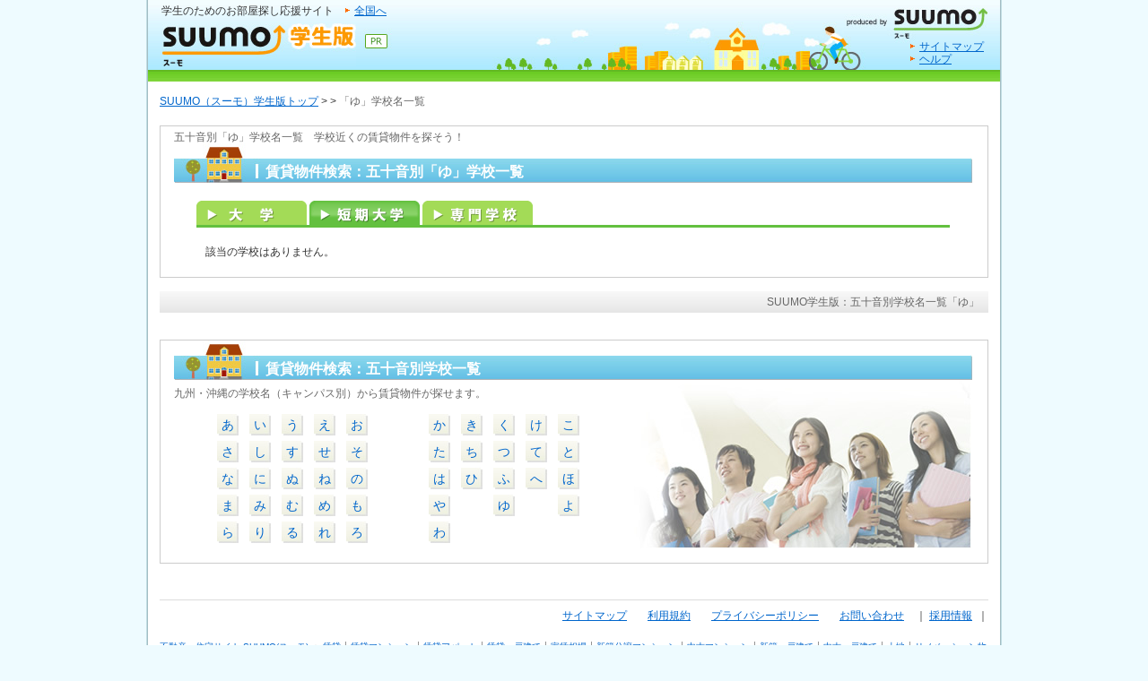

--- FILE ---
content_type: text/html
request_url: https://gakusei.suumo.jp/contents/gakko_list2/kyushu/yu.html?pnum=1&kos=02
body_size: 3558
content:
<!DOCTYPE html PUBLIC "-//W3C//DTD XHTML 1.0 Transitional//EN" "http://www.w3.org/TR/xhtml1/DTD/xhtml1-transitional.dtd">
<html xmlns="http://www.w3.org/1999/xhtml"><head>
<meta http-equiv="Content-Type" content="text/html; charset=UTF-8" />
<title>学生の一人暮らしの賃貸マンション、賃貸アパート、学生会館、学生マンションを九州・沖縄（九州・沖縄）で探すなら｜SUUMO（スーモ）学生版</title>
<meta name="keywords" content="賃貸,一人暮らし,学生,学生会館,学生マンション,大学,短大,専門学校,部屋探し,SUUMO（スーモ）学生版" />
<meta name="description" content="通学時間・住みたい路線・エリアから探せる一人暮らしのお部屋、学生会館、学生マンション等、受験生や学生の一人暮らしをサポートする情報が満載！SUUMO（スーモ）学生版で、一人暮らしの賃貸・部屋探し！" />
<script type="text/javascript" src="/jj/jjcommon/js/common.js" ></script>
<!--「画像のロールオーバー」用js-->
<script type="text/javascript" src="/jj/jjcommon/lib/rollover.js"></script>

<!--閲覧履歴表示用-->
<script type="text/javascript" src="/jj/jjcommon/lib/jquery.js"></script>
<script type="text/javascript" src="/jj/jjcommon/lib/jquery.example.js"></script>
<script type="text/javascript" src="/jj/jjcommon/js/menu.js"></script>
<script type="text/javascript">
$(function(){
	$('.js_exmple').example(function() {
	return $(this).attr('title');
	});
});

function doTurnback(url) {
	var tnbkFrm = document.getElementById("turnbackPostForm");
	tnbkFrm.action = url;
	tnbkFrm.submit();
	return false;
}

function delArCookie() {
	var date = new Date();
	date.setYear(date.getYear() - 1);
	document.cookie = "ar=;path=/ ;expires=" + date.toGMTString() + ";";
}

function open_sub_window(object,target){
	SubWindow=window.open(object,target,"width=780,top=0,left=0,toolbar=1,location=1,status=1,menubar=1,scrollbars=1,resizable=1");
	SubWindow.focus();
}

window.onload=init;
function init(){
    var link = document.createElement('link');
    with( link ) {
        href = '/jj/cacommon/css/sub_chintai.css';
        type = 'text/css';
        rel = 'stylesheet';
		media='screen, tv';
    }

    var head = document.getElementsByTagName('head');
    head.item(0).appendChild(link);
}

</script>
<script type="text/javascript" src="/jj/jjcommon/js/removeLatestBukken.js"></script>
<link rel="stylesheet" type="text/css" media="print" href="/jj/jjcommon/css/print.css" />
<link href="../common/css/base.css" rel="stylesheet" type="text/css" media="all" />
<link href="/jj/cacommon/css/sub_chintai.css" rel="stylesheet" type="text/css" media="all" />
</head>

<body>
<div id="container"><!--header Start↓-->
<div id="header" class="ca clearfix">

<p class="fl"><em>学生のためのお部屋探し応援サイト</em></p>
<ul class="inline_list">
<li></li><li class="link_arrow"><a href="//gakusei.suumo.jp/" onclick="delArCookie()">全国へ</a></li>
</ul>
<p class="title"><a href="//gakusei.suumo.jp/"><img src="/jj/cacommon/img/title_campus.jpg" width="216" height="48" alt="SUUMO（スーモ）学生版" /></a></p>
<div id="utility">
<ul>
<li class="link_arrow"><a href="//gakusei.suumo.jp/sitemap/">サイトマップ</a></li>
<li class="link_arrow"><a href="//gakusei.suumo.jp/help/">ヘルプ</a></li>
</ul>
</div>
<!--sub_section-->
<div class="sub_section"></div>
<!--/sub_section--></div>
<!--/header End↑-->
<div class="tagline_top">
  <p><a href="/" onclick="delArCookie();">SUUMO（スーモ）学生版トップ</a> &gt; <a href="//gakusei.suumo.jp//" class="region_ hidetxt"></a> &gt; <strong>「ゆ」学校名一覧</strong></p>
</div>


<div id="school_list">
<h1>五十音別「ゆ」学校名一覧　学校近くの賃貸物件を探そう！</h1>
<div class="list_title">
  <h2>賃貸物件検索：五十音別「ゆ」学校一覧</h2>
</div>

<ul class="cFix school_listtab"><li class="fl mR3 school_listtab_btn01"><a href="/contents/gakko_list2/kyushu/yu.html?pnum=1&kos=01">大学</a></li><li class="fl mR3"><img src="../images/tab_btn02_on.gif" /></li><li class="fl mR3 school_listtab_btn03"><a href="/contents/gakko_list2/kyushu/yu.html?pnum=1&kos=03">専門学校</a></li></ul><div class="school_listname_nothing">該当の学校はありません。</div>
</div>

<div id="tagline_bottom_sub">
  <p><em><i>SUUMO学生版：五十音別学校名一覧「ゆ」</i></em></p>
</div>

<div id="sub_contents">
<div class="list_title">
  <h2>賃貸物件検索：五十音別学校一覧</h2>
</div>
<h3 class="search_leader">九州・沖縄の学校名（キャンパス別）から賃貸物件が探せます。</h3>
<div id="gojyuon">
<div id="aiu"><ul><li><a class="hiragana_bg" href="a.html?pnum=1&kos=02">あ</a></li><li><a class="hiragana_bg" href="i.html?pnum=1&kos=02">い</a></li><li><a class="hiragana_bg" href="u.html?pnum=1&kos=02">う</a></li><li><a class="hiragana_bg" href="e.html?pnum=1&kos=02">え</a></li><li><a class="hiragana_bg" href="o.html?pnum=1&kos=02">お</a></li><li><a class="hiragana_bg" href="sa.html?pnum=1&kos=02">さ</a></li><li><a class="hiragana_bg" href="si.html?pnum=1&kos=02">し</a></li><li><a class="hiragana_bg" href="su.html?pnum=1&kos=02">す</a></li><li><a class="hiragana_bg" href="se.html?pnum=1&kos=02">せ</a></li><li><a class="hiragana_bg" href="so.html?pnum=1&kos=02">そ</a></li><li><a class="hiragana_bg" href="na.html?pnum=1&kos=02">な</a></li><li><a class="hiragana_bg" href="ni.html?pnum=1&kos=02">に</a></li><li><a class="hiragana_bg" href="nu.html?pnum=1&kos=02">ぬ</a></li><li><a class="hiragana_bg" href="ne.html?pnum=1&kos=02">ね</a></li><li><a class="hiragana_bg" href="no.html?pnum=1&kos=02">の</a></li><li><a class="hiragana_bg" href="ma.html?pnum=1&kos=02">ま</a></li><li><a class="hiragana_bg" href="mi.html?pnum=1&kos=02">み</a></li><li><a class="hiragana_bg" href="mu.html?pnum=1&kos=02">む</a></li><li><a class="hiragana_bg" href="me.html?pnum=1&kos=02">め</a></li><li><a class="hiragana_bg" href="mo.html?pnum=1&kos=02">も</a></li><li><a class="hiragana_bg" href="ra.html?pnum=1&kos=02">ら</a></li><li><a class="hiragana_bg" href="ri.html?pnum=1&kos=02">り</a></li><li><a class="hiragana_bg" href="ru.html?pnum=1&kos=02">る</a></li><li><a class="hiragana_bg" href="re.html?pnum=1&kos=02">れ</a></li><li><a class="hiragana_bg" href="ro.html?pnum=1&kos=02">ろ</a></li></ul></div><div id="hamaya"><ul><li><a class="hiragana_bg" href="ka.html?pnum=1&kos=02">か</a></li><li><a class="hiragana_bg" href="ki.html?pnum=1&kos=02">き</a></li><li><a class="hiragana_bg" href="ku.html?pnum=1&kos=02">く</a></li><li><a class="hiragana_bg" href="ke.html?pnum=1&kos=02">け</a></li><li><a class="hiragana_bg" href="ko.html?pnum=1&kos=02">こ</a></li><li><a class="hiragana_bg" href="ta.html?pnum=1&kos=02">た</a></li><li><a class="hiragana_bg" href="ti.html?pnum=1&kos=02">ち</a></li><li><a class="hiragana_bg" href="tu.html?pnum=1&kos=02">つ</a></li><li><a class="hiragana_bg" href="te.html?pnum=1&kos=02">て</a></li><li><a class="hiragana_bg" href="to.html?pnum=1&kos=02">と</a></li><li><a class="hiragana_bg" href="ha.html?pnum=1&kos=02">は</a></li><li><a class="hiragana_bg" href="hi.html?pnum=1&kos=02">ひ</a></li><li><a class="hiragana_bg" href="hu.html?pnum=1&kos=02">ふ</a></li><li><a class="hiragana_bg" href="he.html?pnum=1&kos=02">へ</a></li><li><a class="hiragana_bg" href="ho.html?pnum=1&kos=02">ほ</a></li><li><a class="hiragana_bg" href="ya.html?pnum=1&kos=02">や</a></li><li></li><li><a class="hiragana_bg" href="yu.html?pnum=1&kos=02">ゆ</a></li><li></li><li><a class="hiragana_bg" href="yo.html?pnum=1&kos=02">よ</a></li><li><a class="hiragana_bg" href="wa.html?pnum=1&kos=02">わ</a></li><li></li><li></li><li></li><li></li></ul></div></div>
</div>
  

<!--footer Start↓-->
<div id="footer" class="clr">
<!-- CM_000_000_footer_glo.html -->
		<ul class="taR">
			<li class="di mR10 ic icArrow"><a href="//suumo.jp/sitemap/">サイトマップ</a></li>
			<li class="di mR10 ic icArrow"><a href="//cdn.p.recruit.co.jp/terms/suu-t-1003/index.html">利用規約</a></li>
			<li class="di mR10 ic icArrow"><a href="https://cdn.p.recruit.co.jp/terms/cmn-t-1001/index.html?p=pp005" target="_blank">プライバシーポリシー</a></li>
			<li class="di mR10 ic icArrow"><a href="//suumo.jp/edit/sogotoiawase/" target="_blank">お問い合わせ</a></li>
			<li class="di mL10 fgLGray">｜&nbsp;<a href="https://www.recruit.co.jp/employment/" target="_blank">採用情報</a>&nbsp;&nbsp;｜</li>
		</ul>

<div>
<div class="serviceList">
<ul>
<li class="first_li"><a href="//suumo.jp/">不動産・住宅サイト SUUMO(スーモ)</a> ： <a href="//suumo.jp/chintai/">賃貸</a></li><!--
--><li><a href="//suumo.jp/chintai/mansion/">賃貸マンション</a></li><!--
--><li><a href="//suumo.jp/chintai/apartment/">賃貸アパート</a></li><!--
--><li><a href="//suumo.jp/chintai/nj_102/">賃貸一戸建て</a></li><!--
--><li><a href="//suumo.jp/chintai/soba/">家賃相場</a></li><!--
--><li><a href="//suumo.jp/ms/shinchiku/">新築分譲マンション</a></li><!--
--><li><a href="//suumo.jp/ms/chuko/">中古マンション</a></li><!--
--><li><a href="//suumo.jp/ikkodate/">新築一戸建て</a></li><!--
--><li><a href="//suumo.jp/chukoikkodate/">中古一戸建て</a></li><!--
--><li><a href="//suumo.jp/tochi/">土地</a></li><!--
--><li><a href="//suumo.jp/tokushu/renovation/">リノベーション物件</a></li><!--
--><li><a href="//suumo.jp/chumon/">注文住宅</a></li><!--
--><li><a href="//suumo.jp/remodel/">住宅リフォーム</a></li><!--
--><li><a href="//suumo.jp/baikyaku/">不動産売却・査定</a></li><!--
--><li><a href="https://www.suumocounter.jp/?vos=dsmcrecb20140123007" target="_blank">新築相談</a></li><!--
--><li><a href="http://hikkoshi.suumo.jp/" target="_blank">引越し見積もり</a></li><!--
--><li><a href="//suumo.jp/loan/">住宅ローン</a></li><!--
--><li><a href="http://suumo.jp/library/" target="_blank">物件ライブラリー</a></li><!--
--><li><a href="https://www.suumocounter.jp/fp/?suit=STct20170606005" target="_blank">ファイナンシャルプランナー無料相談</a></li><br><!--
--><li class="first_li"><a href="//suumo.jp/hokkaido/">北海道</a></li><!--
--><li><a href="//suumo.jp/tohoku/">東北</a></li><!--
--><li><a href="//suumo.jp/kanto/">関東</a></li><!--
--><li><a href="//suumo.jp/koshinetsu/">甲信越・北陸</a></li><!--
--><li><a href="//suumo.jp/tokai/">東海</a></li><!--
--><li><a href="//suumo.jp/kansai/">関西</a></li><!--
--><li><a href="//suumo.jp/shikoku/">四国</a></li><!--
--><li><a href="//suumo.jp/chugoku/">中国</a></li><!--
--><li><a href="//suumo.jp/kyushu/">九州・沖縄</a></li><!--
-->
</ul>
<!--/service_list--></div></div>

<div id="footerGro" class="clr">
<div class="logo_recruit">
	<a href="https://www.recruit.co.jp/" target="_blank"><img src="/edit/include/common/footer/img/crrecruit.gif" alt="リクルート" width="286" height="27"></a>
</div>
<!--/footerGro--></div>



<!--nikkei_footprint-->
<script type="text/javascript">
<!--
if(location.hostname == "nikkei.suumo.jp"){
var tgt = document.getElementById("footer");
var html = '<div id="footer">\
<div class="footer-fixed footer-clearfix">\
<ul class="footer-copyright">\
<li>Copyright &copy; 2013 Nikkei Inc. All rights reserved.</li>\
<li>Copyright &copy; 2013 Recruit Co., Ltd. All rights reserved.</li>\
</ul>\
</div>\
</div>';
tgt.innerHTML = html;
}
// -->
</script>
<!-- CM_000_000_footer_glo.html /-->
 
</div>
<!--/footer End↑-->
</div>

</body>
</html>


--- FILE ---
content_type: application/javascript
request_url: https://gakusei.suumo.jp/jj/jjcommon/lib/rollover.js
body_size: 711
content:

function setRollovers(opts){if(!opts)opts={};opts.rolloverClass=opts.rolloverClass||'imgover';opts.defaultRolloverImageSuffix=opts.defaultRolloverImageSuffix||'_ov';var targetImageIdSuffixRe=new RegExp('_'+opts.rolloverClass+'$');setRolloversByTagName('img',function(image){return(true);});setRolloversByTagName('input',function(input){return(input.type=='image');});function setRolloversByTagName(targetTag,isRolloverObject){var aImages=document.getElementsByTagName(targetTag);for(var i=0,n=aImages.length;i<n;i++){var image=aImages[i];if(!image.className)continue;if(!getRolloverClass(image))continue;if(!isRolloverObject(image))continue;if(image.useMap){setRolloversClickableMap(image);continue;}
setRollover(image);}}
function getRolloverClass(anObject){var rolloverClassRe=new RegExp('^('+opts.rolloverClass+')(.*)');if(!anObject.className)return null;var classNames=anObject.className.split(' ');for(var i=0,n=classNames.length;i<n;i++){var classNameElements=classNames[i].match(rolloverClassRe);if(classNameElements)return classNameElements;}
return null;}
function setRolloversClickableMap(image){var mapId=image.useMap.match(/^\#(.*)/)[1];var areas=document.getElementsByName(mapId).item(0).areas;for(var i=0,n=areas.length;i<n;i++){if(getRolloverClass(areas[i])){setRollover(image,areas[i]);}}}
function setRollover(targetImage,eventCaptureObject){var src=targetImage.src;var targetImageId=targetImage.getAttribute('id')||'';var eventCaptureId=(targetImageId.match(targetImageIdSuffixRe))?targetImageId.replace(targetImageIdSuffixRe,''):'';eventCaptureObject=document.getElementById(eventCaptureId)||eventCaptureObject||targetImage;var rolloverImageSuffix=getRolloverClass(eventCaptureObject)[2]||opts.defaultRolloverImageSuffix;var ftype=src.substring(src.lastIndexOf('.'),src.length);var hsrc=src.replace(ftype,rolloverImageSuffix+ftype);var mouseoverImage=new Image();var mouseoutImage=new Image();mouseoverImage.src=hsrc;mouseoutImage.src=src;eventCaptureObject.onmouseover=function(){targetImage.src=hsrc;}
eventCaptureObject.onmouseout=function(){targetImage.src=src;}}}